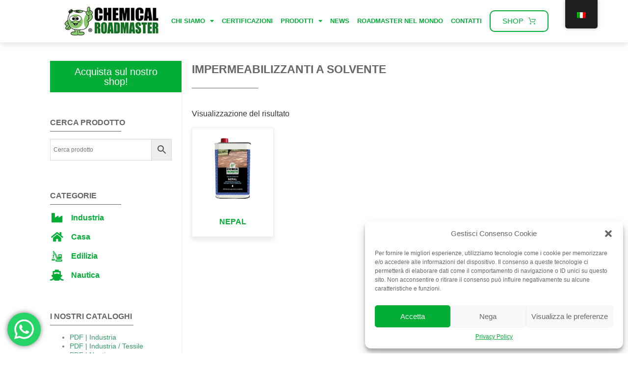

--- FILE ---
content_type: text/css
request_url: https://chemical-roadmaster.com/wp-content/uploads/elementor/css/post-9225.css?ver=1717827732
body_size: 1953
content:
.elementor-9225 .elementor-element.elementor-element-73496bb3.ob-is-breaking-bad > .elementor-container > .elementor-row, .elementor-9225 .elementor-element.elementor-element-73496bb3.ob-is-breaking-bad > .elementor-container{justify-content:flex-start !important;flex-direction:row;}.elementor-9225 .elementor-element.elementor-element-73496bb3.ob-is-breaking-bad.ob-bb-inner > .elementor-container > .elementor-row, .elementor-9225 .elementor-element.elementor-element-73496bb3.ob-is-breaking-bad.ob-bb-inner > .elementor-container{justify-content:flex-start !important;flex-direction:row;}.elementor-9225 .elementor-element.elementor-element-73496bb3.ob-is-breaking-bad.ob-is-glider > .elementor-container.swiper-container-vertical > .elementor-row, .elementor-9225 .elementor-element.elementor-element-73496bb3.ob-is-breaking-bad.ob-is-glider > .elementor-container.swiper-container-vertical{flex-direction:column;}.elementor-9225 .elementor-element.elementor-element-73496bb3.ob-is-breaking-bad.ob-is-glider.ob-bb-inner > .elementor-container.swiper-container-vertical > .elementor-row, .elementor-9225 .elementor-element.elementor-element-73496bb3.ob-is-breaking-bad.ob-is-glider.ob-bb-inner > .elementor-container.swiper-container-vertical{flex-direction:column;}.elementor-9225 .elementor-element.elementor-element-73496bb3.ob-is-breaking-bad.ob-bb-inner{width:100%;flex:unset;align-self:inherit;}.elementor-9225 .elementor-element.elementor-element-73496bb3:not(.elementor-motion-effects-element-type-background), .elementor-9225 .elementor-element.elementor-element-73496bb3 > .elementor-motion-effects-container > .elementor-motion-effects-layer{background-color:var( --e-global-color-0ed6e95 );}.elementor-9225 .elementor-element.elementor-element-73496bb3{transition:background 0.3s, border 0.3s, border-radius 0.3s, box-shadow 0.3s;margin-top:0px;margin-bottom:0px;padding:2% 8% 2% 8%;}.elementor-9225 .elementor-element.elementor-element-73496bb3 > .elementor-background-overlay{transition:background 0.3s, border-radius 0.3s, opacity 0.3s;}.elementor-9225 .elementor-element.elementor-element-79bc6d52 > .elementor-widget-wrap > .elementor-widget:not(.elementor-widget__width-auto):not(.elementor-widget__width-initial):not(:last-child):not(.elementor-absolute){margin-bottom:0px;}.elementor-9225 .elementor-element.elementor-element-79bc6d52.elementor-column{align-self:inherit;cursor:default;}.elementor-9225 .elementor-element.elementor-element-79bc6d52 > .elementor-element-populated{margin:0px 0px 0px 0px;--e-column-margin-right:0px;--e-column-margin-left:0px;padding:0px 0px 0px 0px;}.elementor-9225 .elementor-element.elementor-element-3dad4c99{text-align:left;}.elementor-9225 .elementor-element.elementor-element-3dad4c99 img{width:250px;}.elementor-9225 .elementor-element.elementor-element-1d54c205{color:var( --e-global-color-e9cf7b3 );font-family:var( --e-global-typography-c287d04-font-family ), Sans-serif;font-size:var( --e-global-typography-c287d04-font-size );font-weight:var( --e-global-typography-c287d04-font-weight );line-height:var( --e-global-typography-c287d04-line-height );letter-spacing:var( --e-global-typography-c287d04-letter-spacing );word-spacing:var( --e-global-typography-c287d04-word-spacing );}.elementor-9225 .elementor-element.elementor-element-1d54c205 .elementor-heading-title:hover{color:var( --e-global-color-47ca3e2 );}.elementor-9225 .elementor-element.elementor-element-1d54c205.ob-harakiri{writing-mode:inherit;}.elementor-9225 .elementor-element.elementor-element-1d54c205.ob-harakiri .elementor-heading-title{writing-mode:inherit;transform:rotate(0deg);}.elementor-9225 .elementor-element.elementor-element-1d54c205.ob-harakiri .elementor-widget-container > div{writing-mode:inherit;transform:rotate(0deg);}.elementor-9225 .elementor-element.elementor-element-1d54c205 .elementor-widget-container{text-indent:0px;mix-blend-mode:inherit;}.elementor-9225 .elementor-element.elementor-element-1d54c205 > .elementor-widget-container{margin:020px 0px 0px 0px;}.elementor-9225 .elementor-element.elementor-element-6f6d9b81{text-align:left;color:var( --e-global-color-e9cf7b3 );font-family:var( --e-global-typography-c287d04-font-family ), Sans-serif;font-size:var( --e-global-typography-c287d04-font-size );font-weight:var( --e-global-typography-c287d04-font-weight );line-height:var( --e-global-typography-c287d04-line-height );letter-spacing:var( --e-global-typography-c287d04-letter-spacing );word-spacing:var( --e-global-typography-c287d04-word-spacing );}.elementor-9225 .elementor-element.elementor-element-6f6d9b81 .elementor-heading-title:hover{color:var( --e-global-color-47ca3e2 );}.elementor-9225 .elementor-element.elementor-element-6f6d9b81.ob-harakiri{writing-mode:inherit;}.elementor-9225 .elementor-element.elementor-element-6f6d9b81.ob-harakiri .elementor-heading-title{writing-mode:inherit;transform:rotate(0deg);}.elementor-9225 .elementor-element.elementor-element-6f6d9b81.ob-harakiri .elementor-widget-container > div{writing-mode:inherit;transform:rotate(0deg);}.elementor-9225 .elementor-element.elementor-element-6f6d9b81 .elementor-widget-container{text-indent:0px;mix-blend-mode:inherit;}.elementor-9225 .elementor-element.elementor-element-36f2cff2 > .elementor-widget-wrap > .elementor-widget:not(.elementor-widget__width-auto):not(.elementor-widget__width-initial):not(:last-child):not(.elementor-absolute){margin-bottom:0px;}.elementor-9225 .elementor-element.elementor-element-36f2cff2.elementor-column{align-self:inherit;cursor:default;}.elementor-9225 .elementor-element.elementor-element-36f2cff2 > .elementor-element-populated{margin:0px 0px 0px 0px;--e-column-margin-right:0px;--e-column-margin-left:0px;padding:0px 0px 0px 0px;}.elementor-9225 .elementor-element.elementor-element-8340546{text-align:left;}.elementor-9225 .elementor-element.elementor-element-8340546 .elementor-heading-title{color:var( --e-global-color-e9cf7b3 );font-family:"Open Sans", Sans-serif;font-size:14px;font-weight:700;text-transform:uppercase;font-style:normal;line-height:16px;letter-spacing:0.5px;}.elementor-9225 .elementor-element.elementor-element-8340546.ob-harakiri{writing-mode:inherit;}.elementor-9225 .elementor-element.elementor-element-8340546.ob-harakiri .elementor-heading-title{writing-mode:inherit;transform:rotate(0deg);}.elementor-9225 .elementor-element.elementor-element-8340546.ob-harakiri .elementor-widget-container > div{writing-mode:inherit;transform:rotate(0deg);}.elementor-9225 .elementor-element.elementor-element-8340546 .elementor-widget-container{text-indent:0px;mix-blend-mode:inherit;}.elementor-9225 .elementor-element.elementor-element-4dd264d0{--divider-border-style:solid;--divider-color:var( --e-global-color-47ca3e2 );--divider-border-width:1px;}.elementor-9225 .elementor-element.elementor-element-4dd264d0 .elementor-divider-separator{width:222px;}.elementor-9225 .elementor-element.elementor-element-4dd264d0 .elementor-divider{padding-block-start:15px;padding-block-end:15px;}.elementor-9225 .elementor-element.elementor-element-946c350 .elementor-button .elementor-align-icon-right{margin-left:10px;}.elementor-9225 .elementor-element.elementor-element-946c350 .elementor-button .elementor-align-icon-left{margin-right:10px;}.elementor-9225 .elementor-element.elementor-element-946c350 .elementor-button{fill:var( --e-global-color-e9cf7b3 );color:var( --e-global-color-e9cf7b3 );background-color:#FFFFFF00;border-style:solid;border-width:2px 2px 2px 2px;border-color:var( --e-global-color-47ca3e2 );border-radius:10px 10px 10px 10px;}.elementor-9225 .elementor-element.elementor-element-946c350 .elementor-button:hover, .elementor-9225 .elementor-element.elementor-element-946c350 .elementor-button:focus{color:var( --e-global-color-e9cf7b3 );background-color:var( --e-global-color-accent );}.elementor-9225 .elementor-element.elementor-element-946c350 .elementor-button:hover svg, .elementor-9225 .elementor-element.elementor-element-946c350 .elementor-button:focus svg{fill:var( --e-global-color-e9cf7b3 );}.elementor-9225 .elementor-element.elementor-element-546d1ba{--spacer-size:20px;}.elementor-9225 .elementor-element.elementor-element-58af035b{text-align:left;}.elementor-9225 .elementor-element.elementor-element-58af035b .elementor-heading-title{color:var( --e-global-color-e9cf7b3 );font-family:"Open Sans", Sans-serif;font-size:14px;font-weight:700;text-transform:uppercase;font-style:normal;line-height:16px;letter-spacing:0.5px;}.elementor-9225 .elementor-element.elementor-element-58af035b.ob-harakiri{writing-mode:inherit;}.elementor-9225 .elementor-element.elementor-element-58af035b.ob-harakiri .elementor-heading-title{writing-mode:inherit;transform:rotate(0deg);}.elementor-9225 .elementor-element.elementor-element-58af035b.ob-harakiri .elementor-widget-container > div{writing-mode:inherit;transform:rotate(0deg);}.elementor-9225 .elementor-element.elementor-element-58af035b .elementor-widget-container{text-indent:0px;mix-blend-mode:inherit;}.elementor-9225 .elementor-element.elementor-element-9134ca8{--divider-border-style:solid;--divider-color:var( --e-global-color-47ca3e2 );--divider-border-width:1px;}.elementor-9225 .elementor-element.elementor-element-9134ca8 .elementor-divider-separator{width:222px;}.elementor-9225 .elementor-element.elementor-element-9134ca8 .elementor-divider{padding-block-start:15px;padding-block-end:15px;}.elementor-9225 .elementor-element.elementor-element-1d0cf4d .elementor-icon-list-items:not(.elementor-inline-items) .elementor-icon-list-item:not(:last-child){padding-bottom:calc(20px/2);}.elementor-9225 .elementor-element.elementor-element-1d0cf4d .elementor-icon-list-items:not(.elementor-inline-items) .elementor-icon-list-item:not(:first-child){margin-top:calc(20px/2);}.elementor-9225 .elementor-element.elementor-element-1d0cf4d .elementor-icon-list-items.elementor-inline-items .elementor-icon-list-item{margin-right:calc(20px/2);margin-left:calc(20px/2);}.elementor-9225 .elementor-element.elementor-element-1d0cf4d .elementor-icon-list-items.elementor-inline-items{margin-right:calc(-20px/2);margin-left:calc(-20px/2);}body.rtl .elementor-9225 .elementor-element.elementor-element-1d0cf4d .elementor-icon-list-items.elementor-inline-items .elementor-icon-list-item:after{left:calc(-20px/2);}body:not(.rtl) .elementor-9225 .elementor-element.elementor-element-1d0cf4d .elementor-icon-list-items.elementor-inline-items .elementor-icon-list-item:after{right:calc(-20px/2);}.elementor-9225 .elementor-element.elementor-element-1d0cf4d .elementor-icon-list-icon i{color:var( --e-global-color-e9cf7b3 );transition:color 0.3s;}.elementor-9225 .elementor-element.elementor-element-1d0cf4d .elementor-icon-list-icon svg{fill:var( --e-global-color-e9cf7b3 );transition:fill 0.3s;}.elementor-9225 .elementor-element.elementor-element-1d0cf4d{--e-icon-list-icon-size:30px;--icon-vertical-offset:0px;}.elementor-9225 .elementor-element.elementor-element-1d0cf4d .elementor-icon-list-icon{padding-right:0px;}.elementor-9225 .elementor-element.elementor-element-1d0cf4d .elementor-icon-list-item > .elementor-icon-list-text, .elementor-9225 .elementor-element.elementor-element-1d0cf4d .elementor-icon-list-item > a{font-family:var( --e-global-typography-c287d04-font-family ), Sans-serif;font-size:var( --e-global-typography-c287d04-font-size );font-weight:var( --e-global-typography-c287d04-font-weight );line-height:var( --e-global-typography-c287d04-line-height );letter-spacing:var( --e-global-typography-c287d04-letter-spacing );word-spacing:var( --e-global-typography-c287d04-word-spacing );}.elementor-9225 .elementor-element.elementor-element-1d0cf4d .elementor-icon-list-text{color:var( --e-global-color-e9cf7b3 );transition:color 0.3s;}.elementor-9225 .elementor-element.elementor-element-1d0cf4d .elementor-icon-list-item:hover .elementor-icon-list-text{color:var( --e-global-color-47ca3e2 );}.elementor-9225 .elementor-element.elementor-element-69a59620 > .elementor-widget-wrap > .elementor-widget:not(.elementor-widget__width-auto):not(.elementor-widget__width-initial):not(:last-child):not(.elementor-absolute){margin-bottom:0px;}.elementor-9225 .elementor-element.elementor-element-69a59620.elementor-column{align-self:inherit;cursor:default;}.elementor-9225 .elementor-element.elementor-element-69a59620 > .elementor-element-populated{margin:0px 0px 0px 0px;--e-column-margin-right:0px;--e-column-margin-left:0px;padding:0px 0px 0px 0px;}.elementor-9225 .elementor-element.elementor-element-45367d87{text-align:left;}.elementor-9225 .elementor-element.elementor-element-45367d87 .elementor-heading-title{color:var( --e-global-color-e9cf7b3 );font-family:"Open Sans", Sans-serif;font-size:14px;font-weight:700;text-transform:uppercase;font-style:normal;line-height:16px;letter-spacing:0.5px;}.elementor-9225 .elementor-element.elementor-element-45367d87.ob-harakiri{writing-mode:inherit;}.elementor-9225 .elementor-element.elementor-element-45367d87.ob-harakiri .elementor-heading-title{writing-mode:inherit;transform:rotate(0deg);}.elementor-9225 .elementor-element.elementor-element-45367d87.ob-harakiri .elementor-widget-container > div{writing-mode:inherit;transform:rotate(0deg);}.elementor-9225 .elementor-element.elementor-element-45367d87 .elementor-widget-container{text-indent:0px;mix-blend-mode:inherit;}.elementor-9225 .elementor-element.elementor-element-1ad46c04{--divider-border-style:solid;--divider-color:var( --e-global-color-47ca3e2 );--divider-border-width:1px;}.elementor-9225 .elementor-element.elementor-element-1ad46c04 .elementor-divider-separator{width:130px;}.elementor-9225 .elementor-element.elementor-element-1ad46c04 .elementor-divider{padding-block-start:15px;padding-block-end:15px;}.elementor-9225 .elementor-element.elementor-element-4ce66161{text-align:left;color:var( --e-global-color-e9cf7b3 );font-family:var( --e-global-typography-c287d04-font-family ), Sans-serif;font-size:var( --e-global-typography-c287d04-font-size );font-weight:var( --e-global-typography-c287d04-font-weight );line-height:var( --e-global-typography-c287d04-line-height );letter-spacing:var( --e-global-typography-c287d04-letter-spacing );word-spacing:var( --e-global-typography-c287d04-word-spacing );width:var( --container-widget-width, 280px );max-width:280px;--container-widget-width:280px;--container-widget-flex-grow:0;}.elementor-9225 .elementor-element.elementor-element-4ce66161.ob-harakiri{writing-mode:inherit;}.elementor-9225 .elementor-element.elementor-element-4ce66161.ob-harakiri .elementor-heading-title{writing-mode:inherit;transform:rotate(0deg);}.elementor-9225 .elementor-element.elementor-element-4ce66161.ob-harakiri .elementor-widget-container > div{writing-mode:inherit;transform:rotate(0deg);}.elementor-9225 .elementor-element.elementor-element-4ce66161 .elementor-widget-container{text-indent:0px;mix-blend-mode:inherit;}.elementor-9225 .elementor-element.elementor-element-58b707b2{text-align:left;}.elementor-9225 .elementor-element.elementor-element-58b707b2 .elementor-heading-title{color:var( --e-global-color-e9cf7b3 );font-family:var( --e-global-typography-c287d04-font-family ), Sans-serif;font-size:var( --e-global-typography-c287d04-font-size );font-weight:var( --e-global-typography-c287d04-font-weight );line-height:var( --e-global-typography-c287d04-line-height );letter-spacing:var( --e-global-typography-c287d04-letter-spacing );word-spacing:var( --e-global-typography-c287d04-word-spacing );}.elementor-9225 .elementor-element.elementor-element-58b707b2 .elementor-heading-title:hover{color:var( --e-global-color-47ca3e2 );}.elementor-9225 .elementor-element.elementor-element-58b707b2.ob-harakiri{writing-mode:inherit;}.elementor-9225 .elementor-element.elementor-element-58b707b2.ob-harakiri .elementor-heading-title{writing-mode:inherit;transform:rotate(0deg);}.elementor-9225 .elementor-element.elementor-element-58b707b2.ob-harakiri .elementor-widget-container > div{writing-mode:inherit;transform:rotate(0deg);}.elementor-9225 .elementor-element.elementor-element-58b707b2 .elementor-widget-container{text-indent:0px;mix-blend-mode:inherit;}.elementor-9225 .elementor-element.elementor-element-67671302.elementor-column{align-self:inherit;cursor:default;}.elementor-9225 .elementor-element.elementor-element-67671302 > .elementor-element-populated{padding:0px 0px 0px 0px;}.elementor-9225 .elementor-element.elementor-element-7c041654.ob-is-breaking-bad > .elementor-container > .elementor-row, .elementor-9225 .elementor-element.elementor-element-7c041654.ob-is-breaking-bad > .elementor-container{justify-content:flex-start !important;flex-direction:row;}.elementor-9225 .elementor-element.elementor-element-7c041654.ob-is-breaking-bad.ob-bb-inner > .elementor-container > .elementor-row, .elementor-9225 .elementor-element.elementor-element-7c041654.ob-is-breaking-bad.ob-bb-inner > .elementor-container{justify-content:flex-start !important;flex-direction:row;}.elementor-9225 .elementor-element.elementor-element-7c041654.ob-is-breaking-bad.ob-is-glider > .elementor-container.swiper-container-vertical > .elementor-row, .elementor-9225 .elementor-element.elementor-element-7c041654.ob-is-breaking-bad.ob-is-glider > .elementor-container.swiper-container-vertical{flex-direction:column;}.elementor-9225 .elementor-element.elementor-element-7c041654.ob-is-breaking-bad.ob-is-glider.ob-bb-inner > .elementor-container.swiper-container-vertical > .elementor-row, .elementor-9225 .elementor-element.elementor-element-7c041654.ob-is-breaking-bad.ob-is-glider.ob-bb-inner > .elementor-container.swiper-container-vertical{flex-direction:column;}.elementor-9225 .elementor-element.elementor-element-7c041654.ob-is-breaking-bad.ob-bb-inner{width:100%;flex:unset;align-self:inherit;}.elementor-9225 .elementor-element.elementor-element-61697297.elementor-column{width:100%;align-self:inherit;cursor:default;}.elementor-9225 .elementor-element.elementor-element-7ef3eed7.elementor-column{width:100%;align-self:inherit;cursor:default;}@media(max-width:1024px){.elementor-9225 .elementor-element.elementor-element-79bc6d52.elementor-column{width:50%;}.elementor-9225 .elementor-element.elementor-element-1d54c205{font-size:var( --e-global-typography-c287d04-font-size );line-height:var( --e-global-typography-c287d04-line-height );letter-spacing:var( --e-global-typography-c287d04-letter-spacing );word-spacing:var( --e-global-typography-c287d04-word-spacing );}.elementor-9225 .elementor-element.elementor-element-6f6d9b81{font-size:var( --e-global-typography-c287d04-font-size );line-height:var( --e-global-typography-c287d04-line-height );letter-spacing:var( --e-global-typography-c287d04-letter-spacing );word-spacing:var( --e-global-typography-c287d04-word-spacing );}.elementor-9225 .elementor-element.elementor-element-36f2cff2.elementor-column{width:50%;}.elementor-9225 .elementor-element.elementor-element-1d0cf4d .elementor-icon-list-item > .elementor-icon-list-text, .elementor-9225 .elementor-element.elementor-element-1d0cf4d .elementor-icon-list-item > a{font-size:var( --e-global-typography-c287d04-font-size );line-height:var( --e-global-typography-c287d04-line-height );letter-spacing:var( --e-global-typography-c287d04-letter-spacing );word-spacing:var( --e-global-typography-c287d04-word-spacing );}.elementor-9225 .elementor-element.elementor-element-69a59620.elementor-column{width:50%;}.elementor-9225 .elementor-element.elementor-element-69a59620 > .elementor-element-populated{margin:10px 0px 0px 0px;--e-column-margin-right:0px;--e-column-margin-left:0px;}.elementor-9225 .elementor-element.elementor-element-4ce66161{font-size:var( --e-global-typography-c287d04-font-size );line-height:var( --e-global-typography-c287d04-line-height );letter-spacing:var( --e-global-typography-c287d04-letter-spacing );word-spacing:var( --e-global-typography-c287d04-word-spacing );}.elementor-9225 .elementor-element.elementor-element-58b707b2 .elementor-heading-title{font-size:var( --e-global-typography-c287d04-font-size );line-height:var( --e-global-typography-c287d04-line-height );letter-spacing:var( --e-global-typography-c287d04-letter-spacing );word-spacing:var( --e-global-typography-c287d04-word-spacing );}.elementor-9225 .elementor-element.elementor-element-67671302.elementor-column{width:50%;}.elementor-9225 .elementor-element.elementor-element-67671302 > .elementor-element-populated{margin:10px 0px 0px 0px;--e-column-margin-right:0px;--e-column-margin-left:0px;}}@media(max-width:767px){.elementor-9225 .elementor-element.elementor-element-79bc6d52.elementor-column{width:100%;}.elementor-9225 .elementor-element.elementor-element-1d54c205{font-size:var( --e-global-typography-c287d04-font-size );line-height:var( --e-global-typography-c287d04-line-height );letter-spacing:var( --e-global-typography-c287d04-letter-spacing );word-spacing:var( --e-global-typography-c287d04-word-spacing );}.elementor-9225 .elementor-element.elementor-element-6f6d9b81{font-size:var( --e-global-typography-c287d04-font-size );line-height:var( --e-global-typography-c287d04-line-height );letter-spacing:var( --e-global-typography-c287d04-letter-spacing );word-spacing:var( --e-global-typography-c287d04-word-spacing );}.elementor-9225 .elementor-element.elementor-element-36f2cff2.elementor-column{width:100%;}.elementor-9225 .elementor-element.elementor-element-1d0cf4d .elementor-icon-list-item > .elementor-icon-list-text, .elementor-9225 .elementor-element.elementor-element-1d0cf4d .elementor-icon-list-item > a{font-size:var( --e-global-typography-c287d04-font-size );line-height:var( --e-global-typography-c287d04-line-height );letter-spacing:var( --e-global-typography-c287d04-letter-spacing );word-spacing:var( --e-global-typography-c287d04-word-spacing );}.elementor-9225 .elementor-element.elementor-element-69a59620.elementor-column{width:100%;}.elementor-9225 .elementor-element.elementor-element-4ce66161{font-size:var( --e-global-typography-c287d04-font-size );line-height:var( --e-global-typography-c287d04-line-height );letter-spacing:var( --e-global-typography-c287d04-letter-spacing );word-spacing:var( --e-global-typography-c287d04-word-spacing );}.elementor-9225 .elementor-element.elementor-element-58b707b2 .elementor-heading-title{font-size:var( --e-global-typography-c287d04-font-size );line-height:var( --e-global-typography-c287d04-line-height );letter-spacing:var( --e-global-typography-c287d04-letter-spacing );word-spacing:var( --e-global-typography-c287d04-word-spacing );}.elementor-9225 .elementor-element.elementor-element-67671302.elementor-column{width:100%;}}

--- FILE ---
content_type: text/css
request_url: https://chemical-roadmaster.com/wp-content/uploads/elementor/css/post-9239.css?ver=1717826318
body_size: 3447
content:
.elementor-9239 .elementor-element.elementor-element-6d9de2aa.ob-is-breaking-bad > .elementor-container > .elementor-row, .elementor-9239 .elementor-element.elementor-element-6d9de2aa.ob-is-breaking-bad > .elementor-container{justify-content:flex-start !important;flex-direction:row;}.elementor-9239 .elementor-element.elementor-element-6d9de2aa.ob-is-breaking-bad.ob-bb-inner > .elementor-container > .elementor-row, .elementor-9239 .elementor-element.elementor-element-6d9de2aa.ob-is-breaking-bad.ob-bb-inner > .elementor-container{justify-content:flex-start !important;flex-direction:row;}.elementor-9239 .elementor-element.elementor-element-6d9de2aa.ob-is-breaking-bad.ob-is-glider > .elementor-container.swiper-container-vertical > .elementor-row, .elementor-9239 .elementor-element.elementor-element-6d9de2aa.ob-is-breaking-bad.ob-is-glider > .elementor-container.swiper-container-vertical{flex-direction:column;}.elementor-9239 .elementor-element.elementor-element-6d9de2aa.ob-is-breaking-bad.ob-is-glider.ob-bb-inner > .elementor-container.swiper-container-vertical > .elementor-row, .elementor-9239 .elementor-element.elementor-element-6d9de2aa.ob-is-breaking-bad.ob-is-glider.ob-bb-inner > .elementor-container.swiper-container-vertical{flex-direction:column;}.elementor-9239 .elementor-element.elementor-element-6d9de2aa.ob-is-breaking-bad.ob-bb-inner{width:100%;flex:unset;align-self:inherit;}.elementor-9239 .elementor-element.elementor-element-6d9de2aa{margin-top:0px;margin-bottom:0px;padding:3% 8% 3% 8%;}.elementor-9239 .elementor-element.elementor-element-cfd89c3 > .elementor-widget-wrap > .elementor-widget:not(.elementor-widget__width-auto):not(.elementor-widget__width-initial):not(:last-child):not(.elementor-absolute){margin-bottom:0px;}.elementor-9239 .elementor-element.elementor-element-cfd89c3.elementor-column{width:25%;align-self:inherit;cursor:default;}.elementor-9239 .elementor-element.elementor-element-cfd89c3 > .elementor-element-populated{border-style:solid;border-width:0px 1px 0px 0px;border-color:#EEEEEE;transition:background 0.3s, border 0.3s, border-radius 0.3s, box-shadow 0.3s;margin:0px 0px 0px 0px;--e-column-margin-right:0px;--e-column-margin-left:0px;padding:0px 0px 0px 0px;}.elementor-9239 .elementor-element.elementor-element-cfd89c3 > .elementor-element-populated, .elementor-9239 .elementor-element.elementor-element-cfd89c3 > .elementor-element-populated > .elementor-background-overlay, .elementor-9239 .elementor-element.elementor-element-cfd89c3 > .elementor-background-slideshow{border-radius:0px 0px 0px 0px;}.elementor-9239 .elementor-element.elementor-element-cfd89c3 > .elementor-element-populated > .elementor-background-overlay{transition:background 0.3s, border-radius 0.3s, opacity 0.3s;}.elementor-9239 .elementor-element.elementor-element-db86120 .elementor-button{font-family:"Open Sans", Sans-serif;font-size:20px;font-weight:500;fill:var( --e-global-color-e9cf7b3 );color:var( --e-global-color-e9cf7b3 );background-color:var( --e-global-color-47ca3e2 );border-radius:0px 0px 0px 0px;}.elementor-9239 .elementor-element.elementor-element-db86120 .elementor-button:hover, .elementor-9239 .elementor-element.elementor-element-db86120 .elementor-button:focus{background-color:var( --e-global-color-accent );}.elementor-9239 .elementor-element.elementor-element-d33e7a5{--spacer-size:50px;}.elementor-9239 .elementor-element.elementor-element-9f883aa .elementor-heading-title{color:var( --e-global-color-329f74e );font-family:var( --e-global-typography-d1f98c4-font-family ), Sans-serif;font-size:var( --e-global-typography-d1f98c4-font-size );font-weight:var( --e-global-typography-d1f98c4-font-weight );text-transform:var( --e-global-typography-d1f98c4-text-transform );line-height:var( --e-global-typography-d1f98c4-line-height );letter-spacing:var( --e-global-typography-d1f98c4-letter-spacing );word-spacing:var( --e-global-typography-d1f98c4-word-spacing );}.elementor-9239 .elementor-element.elementor-element-9f883aa.ob-harakiri{writing-mode:inherit;}.elementor-9239 .elementor-element.elementor-element-9f883aa.ob-harakiri .elementor-heading-title{writing-mode:inherit;transform:rotate(0deg);}.elementor-9239 .elementor-element.elementor-element-9f883aa.ob-harakiri .elementor-widget-container > div{writing-mode:inherit;transform:rotate(0deg);}.elementor-9239 .elementor-element.elementor-element-9f883aa .elementor-widget-container{text-indent:0px;mix-blend-mode:inherit;}.elementor-9239 .elementor-element.elementor-element-8549afa{--divider-border-style:solid;--divider-color:var( --e-global-color-329f74e );--divider-border-width:1px;}.elementor-9239 .elementor-element.elementor-element-8549afa .elementor-divider-separator{width:135px;margin:0 auto;margin-left:0;}.elementor-9239 .elementor-element.elementor-element-8549afa .elementor-divider{text-align:left;padding-block-start:5px;padding-block-end:5px;}.elementor-9239 .elementor-element.elementor-element-ac2ec76{font-family:"Open Sans", Sans-serif;font-size:14px;font-weight:400;width:var( --container-widget-width, 95% );max-width:95%;--container-widget-width:95%;--container-widget-flex-grow:0;}.elementor-9239 .elementor-element.elementor-element-ac2ec76.ob-harakiri{writing-mode:inherit;}.elementor-9239 .elementor-element.elementor-element-ac2ec76.ob-harakiri .elementor-heading-title{writing-mode:inherit;transform:rotate(0deg);}.elementor-9239 .elementor-element.elementor-element-ac2ec76.ob-harakiri .elementor-widget-container > div{writing-mode:inherit;transform:rotate(0deg);}.elementor-9239 .elementor-element.elementor-element-ac2ec76 .elementor-widget-container{text-indent:0px;mix-blend-mode:inherit;}.elementor-9239 .elementor-element.elementor-element-ac2ec76 > .elementor-widget-container{margin:10px 0px 30px 0px;}.elementor-9239 .elementor-element.elementor-element-97b34d7{font-family:"Open Sans", Sans-serif;font-size:14px;font-weight:400;width:var( --container-widget-width, 95% );max-width:95%;--container-widget-width:95%;--container-widget-flex-grow:0;}.elementor-9239 .elementor-element.elementor-element-97b34d7.ob-harakiri{writing-mode:inherit;}.elementor-9239 .elementor-element.elementor-element-97b34d7.ob-harakiri .elementor-heading-title{writing-mode:inherit;transform:rotate(0deg);}.elementor-9239 .elementor-element.elementor-element-97b34d7.ob-harakiri .elementor-widget-container > div{writing-mode:inherit;transform:rotate(0deg);}.elementor-9239 .elementor-element.elementor-element-97b34d7 .elementor-widget-container{text-indent:0px;mix-blend-mode:inherit;}.elementor-9239 .elementor-element.elementor-element-97b34d7 > .elementor-widget-container{margin:10px 0px 30px 0px;}.elementor-9239 .elementor-element.elementor-element-7fe02e8 .elementor-heading-title{color:var( --e-global-color-329f74e );font-family:var( --e-global-typography-d1f98c4-font-family ), Sans-serif;font-size:var( --e-global-typography-d1f98c4-font-size );font-weight:var( --e-global-typography-d1f98c4-font-weight );text-transform:var( --e-global-typography-d1f98c4-text-transform );line-height:var( --e-global-typography-d1f98c4-line-height );letter-spacing:var( --e-global-typography-d1f98c4-letter-spacing );word-spacing:var( --e-global-typography-d1f98c4-word-spacing );}.elementor-9239 .elementor-element.elementor-element-7fe02e8.ob-harakiri{writing-mode:inherit;}.elementor-9239 .elementor-element.elementor-element-7fe02e8.ob-harakiri .elementor-heading-title{writing-mode:inherit;transform:rotate(0deg);}.elementor-9239 .elementor-element.elementor-element-7fe02e8.ob-harakiri .elementor-widget-container > div{writing-mode:inherit;transform:rotate(0deg);}.elementor-9239 .elementor-element.elementor-element-7fe02e8 .elementor-widget-container{text-indent:0px;mix-blend-mode:inherit;}.elementor-9239 .elementor-element.elementor-element-adfe6a8{--divider-border-style:solid;--divider-color:var( --e-global-color-329f74e );--divider-border-width:1px;}.elementor-9239 .elementor-element.elementor-element-adfe6a8 .elementor-divider-separator{width:85px;margin:0 auto;margin-left:0;}.elementor-9239 .elementor-element.elementor-element-adfe6a8 .elementor-divider{text-align:left;padding-block-start:5px;padding-block-end:5px;}.elementor-9239 .elementor-element.elementor-element-0db7adb{--main-alignment:left;--divider-style:solid;--subtotal-divider-style:solid;--elementor-remove-from-cart-button:none;--remove-from-cart-button:block;--toggle-button-text-color:var( --e-global-color-329f74e );--toggle-button-icon-color:var( --e-global-color-47ca3e2 );--toggle-button-hover-text-color:var( --e-global-color-07d26dd );--toggle-button-icon-hover-color:var( --e-global-color-07d26dd );--toggle-button-border-width:0px;--cart-background-color:#EEEEEE;--cart-border-style:none;--cart-border-radius:5px 5px 5px 5px;--cart-close-button-color:var( --e-global-color-47ca3e2 );--cart-close-button-hover-color:var( --e-global-color-07d26dd );--remove-item-button-color:var( --e-global-color-47ca3e2 );--remove-item-button-hover-color:var( --e-global-color-07d26dd );--menu-cart-subtotal-color:var( --e-global-color-329f74e );--product-price-color:var( --e-global-color-329f74e );--cart-footer-layout:1fr;--products-max-height-sidecart:calc(100vh - 300px);--products-max-height-minicart:calc(100vh - 450px);--cart-footer-buttons-border-radius:5px;--view-cart-button-background-color:var( --e-global-color-47ca3e2 );--view-cart-button-hover-background-color:var( --e-global-color-07d26dd );--checkout-button-background-color:var( --e-global-color-47ca3e2 );--checkout-button-hover-background-color:var( --e-global-color-07d26dd );}.elementor-9239 .elementor-element.elementor-element-0db7adb.elementor-menu-cart--cart-type-mini-cart .elementor-menu-cart__container{left:0;right:auto;transform:none;}.elementor-9239 .elementor-element.elementor-element-0db7adb .elementor-menu-cart__close-button, .elementor-9239 .elementor-element.elementor-element-0db7adb .elementor-menu-cart__close-button-custom{margin-left:auto;}.elementor-9239 .elementor-element.elementor-element-0db7adb .elementor-menu-cart__toggle .elementor-button{font-family:var( --e-global-typography-d1e743a-font-family ), Sans-serif;font-size:var( --e-global-typography-d1e743a-font-size );font-weight:var( --e-global-typography-d1e743a-font-weight );text-transform:var( --e-global-typography-d1e743a-text-transform );font-style:var( --e-global-typography-d1e743a-font-style );line-height:var( --e-global-typography-d1e743a-line-height );letter-spacing:var( --e-global-typography-d1e743a-letter-spacing );word-spacing:var( --e-global-typography-d1e743a-word-spacing );}.elementor-9239 .elementor-element.elementor-element-0db7adb .elementor-menu-cart__main{box-shadow:0px 5px 10px 0px rgba(0, 0, 0, 0.1);}.elementor-9239 .elementor-element.elementor-element-0db7adb .elementor-menu-cart__subtotal{font-family:var( --e-global-typography-d1f98c4-font-family ), Sans-serif;font-size:var( --e-global-typography-d1f98c4-font-size );font-weight:var( --e-global-typography-d1f98c4-font-weight );text-transform:var( --e-global-typography-d1f98c4-text-transform );line-height:var( --e-global-typography-d1f98c4-line-height );letter-spacing:var( --e-global-typography-d1f98c4-letter-spacing );word-spacing:var( --e-global-typography-d1f98c4-word-spacing );}.elementor-9239 .elementor-element.elementor-element-0db7adb .widget_shopping_cart_content{--subtotal-divider-left-width:0;--subtotal-divider-right-width:0;}.elementor-9239 .elementor-element.elementor-element-0db7adb .elementor-menu-cart__product-name a{font-family:var( --e-global-typography-d1f98c4-font-family ), Sans-serif;font-size:var( --e-global-typography-d1f98c4-font-size );font-weight:var( --e-global-typography-d1f98c4-font-weight );text-transform:var( --e-global-typography-d1f98c4-text-transform );line-height:var( --e-global-typography-d1f98c4-line-height );letter-spacing:var( --e-global-typography-d1f98c4-letter-spacing );word-spacing:var( --e-global-typography-d1f98c4-word-spacing );color:var( --e-global-color-47ca3e2 );}.elementor-9239 .elementor-element.elementor-element-0db7adb .elementor-menu-cart__product-price{font-family:var( --e-global-typography-c287d04-font-family ), Sans-serif;font-size:var( --e-global-typography-c287d04-font-size );font-weight:var( --e-global-typography-c287d04-font-weight );line-height:var( --e-global-typography-c287d04-line-height );letter-spacing:var( --e-global-typography-c287d04-letter-spacing );word-spacing:var( --e-global-typography-c287d04-word-spacing );}.elementor-9239 .elementor-element.elementor-element-0db7adb .elementor-menu-cart__footer-buttons a.elementor-button--view-cart{font-family:var( --e-global-typography-d1e743a-font-family ), Sans-serif;font-size:var( --e-global-typography-d1e743a-font-size );font-weight:var( --e-global-typography-d1e743a-font-weight );text-transform:var( --e-global-typography-d1e743a-text-transform );font-style:var( --e-global-typography-d1e743a-font-style );line-height:var( --e-global-typography-d1e743a-line-height );letter-spacing:var( --e-global-typography-d1e743a-letter-spacing );word-spacing:var( --e-global-typography-d1e743a-word-spacing );}.elementor-9239 .elementor-element.elementor-element-0db7adb .elementor-menu-cart__footer-buttons a.elementor-button--checkout{font-family:"Open Sans", Sans-serif;font-size:13px;font-weight:700;text-transform:uppercase;font-style:normal;line-height:18px;}.elementor-9239 .elementor-element.elementor-element-0db7adb > .elementor-widget-container{margin:0px 0px 0px 0px;padding:0px 0px 0px 0px;}.elementor-9239 .elementor-element.elementor-element-6fe89b9{font-family:"Open Sans", Sans-serif;font-size:14px;font-weight:400;width:var( --container-widget-width, 95% );max-width:95%;--container-widget-width:95%;--container-widget-flex-grow:0;}.elementor-9239 .elementor-element.elementor-element-6fe89b9.ob-harakiri{writing-mode:inherit;}.elementor-9239 .elementor-element.elementor-element-6fe89b9.ob-harakiri .elementor-heading-title{writing-mode:inherit;transform:rotate(0deg);}.elementor-9239 .elementor-element.elementor-element-6fe89b9.ob-harakiri .elementor-widget-container > div{writing-mode:inherit;transform:rotate(0deg);}.elementor-9239 .elementor-element.elementor-element-6fe89b9 .elementor-widget-container{text-indent:0px;mix-blend-mode:inherit;}.elementor-9239 .elementor-element.elementor-element-6fe89b9 > .elementor-widget-container{margin:10px 0px 30px 0px;}.elementor-9239 .elementor-element.elementor-element-d6b2dd6{--spacer-size:30px;}.elementor-9239 .elementor-element.elementor-element-e7714cb .elementor-heading-title{color:var( --e-global-color-329f74e );font-family:var( --e-global-typography-d1f98c4-font-family ), Sans-serif;font-size:var( --e-global-typography-d1f98c4-font-size );font-weight:var( --e-global-typography-d1f98c4-font-weight );text-transform:var( --e-global-typography-d1f98c4-text-transform );line-height:var( --e-global-typography-d1f98c4-line-height );letter-spacing:var( --e-global-typography-d1f98c4-letter-spacing );word-spacing:var( --e-global-typography-d1f98c4-word-spacing );}.elementor-9239 .elementor-element.elementor-element-e7714cb.ob-harakiri{writing-mode:inherit;}.elementor-9239 .elementor-element.elementor-element-e7714cb.ob-harakiri .elementor-heading-title{writing-mode:inherit;transform:rotate(0deg);}.elementor-9239 .elementor-element.elementor-element-e7714cb.ob-harakiri .elementor-widget-container > div{writing-mode:inherit;transform:rotate(0deg);}.elementor-9239 .elementor-element.elementor-element-e7714cb .elementor-widget-container{text-indent:0px;mix-blend-mode:inherit;}.elementor-9239 .elementor-element.elementor-element-999b6f5{--divider-border-style:solid;--divider-color:var( --e-global-color-329f74e );--divider-border-width:1px;}.elementor-9239 .elementor-element.elementor-element-999b6f5 .elementor-divider-separator{width:145px;margin:0 auto;margin-left:0;}.elementor-9239 .elementor-element.elementor-element-999b6f5 .elementor-divider{text-align:left;padding-block-start:5px;padding-block-end:5px;}.elementor-9239 .elementor-element.elementor-element-627f2e3 > .elementor-widget-container{margin:10px 0px 30px 0px;padding:0px 020px 0px 0px;}.elementor-9239 .elementor-element.elementor-element-577f2d5{--spacer-size:30px;}.elementor-9239 .elementor-element.elementor-element-0ddee27 .elementor-heading-title{color:var( --e-global-color-329f74e );font-family:var( --e-global-typography-d1f98c4-font-family ), Sans-serif;font-size:var( --e-global-typography-d1f98c4-font-size );font-weight:var( --e-global-typography-d1f98c4-font-weight );text-transform:var( --e-global-typography-d1f98c4-text-transform );line-height:var( --e-global-typography-d1f98c4-line-height );letter-spacing:var( --e-global-typography-d1f98c4-letter-spacing );word-spacing:var( --e-global-typography-d1f98c4-word-spacing );}.elementor-9239 .elementor-element.elementor-element-0ddee27.ob-harakiri{writing-mode:inherit;}.elementor-9239 .elementor-element.elementor-element-0ddee27.ob-harakiri .elementor-heading-title{writing-mode:inherit;transform:rotate(0deg);}.elementor-9239 .elementor-element.elementor-element-0ddee27.ob-harakiri .elementor-widget-container > div{writing-mode:inherit;transform:rotate(0deg);}.elementor-9239 .elementor-element.elementor-element-0ddee27 .elementor-widget-container{text-indent:0px;mix-blend-mode:inherit;}.elementor-9239 .elementor-element.elementor-element-0eb9caa{--divider-border-style:solid;--divider-color:var( --e-global-color-329f74e );--divider-border-width:1px;}.elementor-9239 .elementor-element.elementor-element-0eb9caa .elementor-divider-separator{width:145px;margin:0 auto;margin-left:0;}.elementor-9239 .elementor-element.elementor-element-0eb9caa .elementor-divider{text-align:left;padding-block-start:5px;padding-block-end:5px;}.elementor-9239 .elementor-element.elementor-element-8074590 .elementor-icon-list-items:not(.elementor-inline-items) .elementor-icon-list-item:not(:last-child){padding-bottom:calc(15px/2);}.elementor-9239 .elementor-element.elementor-element-8074590 .elementor-icon-list-items:not(.elementor-inline-items) .elementor-icon-list-item:not(:first-child){margin-top:calc(15px/2);}.elementor-9239 .elementor-element.elementor-element-8074590 .elementor-icon-list-items.elementor-inline-items .elementor-icon-list-item{margin-right:calc(15px/2);margin-left:calc(15px/2);}.elementor-9239 .elementor-element.elementor-element-8074590 .elementor-icon-list-items.elementor-inline-items{margin-right:calc(-15px/2);margin-left:calc(-15px/2);}body.rtl .elementor-9239 .elementor-element.elementor-element-8074590 .elementor-icon-list-items.elementor-inline-items .elementor-icon-list-item:after{left:calc(-15px/2);}body:not(.rtl) .elementor-9239 .elementor-element.elementor-element-8074590 .elementor-icon-list-items.elementor-inline-items .elementor-icon-list-item:after{right:calc(-15px/2);}.elementor-9239 .elementor-element.elementor-element-8074590 .elementor-icon-list-icon i{color:var( --e-global-color-47ca3e2 );transition:color 0.3s;}.elementor-9239 .elementor-element.elementor-element-8074590 .elementor-icon-list-icon svg{fill:var( --e-global-color-47ca3e2 );transition:fill 0.3s;}.elementor-9239 .elementor-element.elementor-element-8074590 .elementor-icon-list-item:hover .elementor-icon-list-icon i{color:var( --e-global-color-accent );}.elementor-9239 .elementor-element.elementor-element-8074590 .elementor-icon-list-item:hover .elementor-icon-list-icon svg{fill:var( --e-global-color-accent );}.elementor-9239 .elementor-element.elementor-element-8074590{--e-icon-list-icon-size:22px;--e-icon-list-icon-align:center;--e-icon-list-icon-margin:0 calc(var(--e-icon-list-icon-size, 1em) * 0.125);--icon-vertical-align:center;--icon-vertical-offset:0px;}.elementor-9239 .elementor-element.elementor-element-8074590 .elementor-icon-list-icon{padding-right:10px;}.elementor-9239 .elementor-element.elementor-element-8074590 .elementor-icon-list-item > .elementor-icon-list-text, .elementor-9239 .elementor-element.elementor-element-8074590 .elementor-icon-list-item > a{font-family:"Open Sans", Sans-serif;font-weight:700;}.elementor-9239 .elementor-element.elementor-element-8074590 .elementor-icon-list-text{color:var( --e-global-color-47ca3e2 );transition:color 0.3s;}.elementor-9239 .elementor-element.elementor-element-8074590 .elementor-icon-list-item:hover .elementor-icon-list-text{color:var( --e-global-color-accent );}.elementor-9239 .elementor-element.elementor-element-8074590 > .elementor-widget-container{margin:10px 0px 0px 0px;}.elementor-9239 .elementor-element.elementor-element-28b37d4{--spacer-size:30px;}.elementor-9239 .elementor-element.elementor-element-e1860e9{--spacer-size:30px;}.elementor-9239 .elementor-element.elementor-element-860d1e9 .elementor-heading-title{color:var( --e-global-color-329f74e );font-family:var( --e-global-typography-d1f98c4-font-family ), Sans-serif;font-size:var( --e-global-typography-d1f98c4-font-size );font-weight:var( --e-global-typography-d1f98c4-font-weight );text-transform:var( --e-global-typography-d1f98c4-text-transform );line-height:var( --e-global-typography-d1f98c4-line-height );letter-spacing:var( --e-global-typography-d1f98c4-letter-spacing );word-spacing:var( --e-global-typography-d1f98c4-word-spacing );}.elementor-9239 .elementor-element.elementor-element-860d1e9.ob-harakiri{writing-mode:inherit;}.elementor-9239 .elementor-element.elementor-element-860d1e9.ob-harakiri .elementor-heading-title{writing-mode:inherit;transform:rotate(0deg);}.elementor-9239 .elementor-element.elementor-element-860d1e9.ob-harakiri .elementor-widget-container > div{writing-mode:inherit;transform:rotate(0deg);}.elementor-9239 .elementor-element.elementor-element-860d1e9 .elementor-widget-container{text-indent:0px;mix-blend-mode:inherit;}.elementor-9239 .elementor-element.elementor-element-cf838d5{--divider-border-style:solid;--divider-color:var( --e-global-color-329f74e );--divider-border-width:1px;}.elementor-9239 .elementor-element.elementor-element-cf838d5 .elementor-divider-separator{width:170px;margin:0 auto;margin-left:0;}.elementor-9239 .elementor-element.elementor-element-cf838d5 .elementor-divider{text-align:left;padding-block-start:5px;padding-block-end:5px;}.elementor-9239 .elementor-element.elementor-element-f7aeef7{font-family:var( --e-global-typography-c287d04-font-family ), Sans-serif;font-size:var( --e-global-typography-c287d04-font-size );font-weight:var( --e-global-typography-c287d04-font-weight );line-height:var( --e-global-typography-c287d04-line-height );letter-spacing:var( --e-global-typography-c287d04-letter-spacing );word-spacing:var( --e-global-typography-c287d04-word-spacing );width:var( --container-widget-width, 90% );max-width:90%;--container-widget-width:90%;--container-widget-flex-grow:0;}.elementor-9239 .elementor-element.elementor-element-f7aeef7.ob-harakiri{writing-mode:inherit;}.elementor-9239 .elementor-element.elementor-element-f7aeef7.ob-harakiri .elementor-heading-title{writing-mode:inherit;transform:rotate(0deg);}.elementor-9239 .elementor-element.elementor-element-f7aeef7.ob-harakiri .elementor-widget-container > div{writing-mode:inherit;transform:rotate(0deg);}.elementor-9239 .elementor-element.elementor-element-f7aeef7 .elementor-widget-container{text-indent:0px;mix-blend-mode:inherit;}.elementor-9239 .elementor-element.elementor-element-f7aeef7 > .elementor-widget-container{margin:10px 0px 30px 0px;}.elementor-9239 .elementor-element.elementor-element-53f494d{--spacer-size:30px;}.elementor-9239 .elementor-element.elementor-element-286b6d1 .elementor-heading-title{color:var( --e-global-color-329f74e );font-family:var( --e-global-typography-d1f98c4-font-family ), Sans-serif;font-size:var( --e-global-typography-d1f98c4-font-size );font-weight:var( --e-global-typography-d1f98c4-font-weight );text-transform:var( --e-global-typography-d1f98c4-text-transform );line-height:var( --e-global-typography-d1f98c4-line-height );letter-spacing:var( --e-global-typography-d1f98c4-letter-spacing );word-spacing:var( --e-global-typography-d1f98c4-word-spacing );}.elementor-9239 .elementor-element.elementor-element-286b6d1.ob-harakiri{writing-mode:inherit;}.elementor-9239 .elementor-element.elementor-element-286b6d1.ob-harakiri .elementor-heading-title{writing-mode:inherit;transform:rotate(0deg);}.elementor-9239 .elementor-element.elementor-element-286b6d1.ob-harakiri .elementor-widget-container > div{writing-mode:inherit;transform:rotate(0deg);}.elementor-9239 .elementor-element.elementor-element-286b6d1 .elementor-widget-container{text-indent:0px;mix-blend-mode:inherit;}.elementor-9239 .elementor-element.elementor-element-c75a057{--divider-border-style:solid;--divider-color:var( --e-global-color-329f74e );--divider-border-width:1px;}.elementor-9239 .elementor-element.elementor-element-c75a057 .elementor-divider-separator{width:115px;margin:0 auto;margin-left:0;}.elementor-9239 .elementor-element.elementor-element-c75a057 .elementor-divider{text-align:left;padding-block-start:5px;padding-block-end:5px;}.elementor-9239 .elementor-element.elementor-element-b61168b{font-family:"Open Sans", Sans-serif;font-size:14px;font-weight:400;line-height:18px;width:var( --container-widget-width, 95% );max-width:95%;--container-widget-width:95%;--container-widget-flex-grow:0;}.elementor-9239 .elementor-element.elementor-element-b61168b.ob-harakiri{writing-mode:inherit;}.elementor-9239 .elementor-element.elementor-element-b61168b.ob-harakiri .elementor-heading-title{writing-mode:inherit;transform:rotate(0deg);}.elementor-9239 .elementor-element.elementor-element-b61168b.ob-harakiri .elementor-widget-container > div{writing-mode:inherit;transform:rotate(0deg);}.elementor-9239 .elementor-element.elementor-element-b61168b .elementor-widget-container{text-indent:0px;mix-blend-mode:inherit;}.elementor-9239 .elementor-element.elementor-element-b61168b > .elementor-widget-container{margin:10px 0px 30px 0px;}.elementor-9239 .elementor-element.elementor-element-683a0adb.elementor-column{width:75%;align-self:inherit;cursor:default;}.elementor-9239 .elementor-element.elementor-element-683a0adb > .elementor-element-populated{padding:0px 0px 0px 020px;}.elementor-9239 .elementor-element.elementor-element-293ce238 .elementor-heading-title{color:var( --e-global-color-329f74e );font-family:var( --e-global-typography-fe2e1e4-font-family ), Sans-serif;font-size:var( --e-global-typography-fe2e1e4-font-size );font-weight:var( --e-global-typography-fe2e1e4-font-weight );text-transform:var( --e-global-typography-fe2e1e4-text-transform );line-height:var( --e-global-typography-fe2e1e4-line-height );letter-spacing:var( --e-global-typography-fe2e1e4-letter-spacing );word-spacing:var( --e-global-typography-fe2e1e4-word-spacing );}.elementor-9239 .elementor-element.elementor-element-293ce238.ob-harakiri{writing-mode:inherit;}.elementor-9239 .elementor-element.elementor-element-293ce238.ob-harakiri .elementor-heading-title{writing-mode:inherit;transform:rotate(0deg);}.elementor-9239 .elementor-element.elementor-element-293ce238.ob-harakiri .elementor-widget-container > div{writing-mode:inherit;transform:rotate(0deg);}.elementor-9239 .elementor-element.elementor-element-293ce238 .elementor-widget-container{text-indent:0px;mix-blend-mode:inherit;}.elementor-9239 .elementor-element.elementor-element-4040a191{--divider-border-style:solid;--divider-color:var( --e-global-color-329f74e );--divider-border-width:1px;}.elementor-9239 .elementor-element.elementor-element-4040a191 .elementor-divider-separator{width:135px;margin:0 auto;margin-left:0;}.elementor-9239 .elementor-element.elementor-element-4040a191 .elementor-divider{text-align:left;padding-block-start:0px;padding-block-end:0px;}.elementor-9239 .elementor-element.elementor-element-45bdfee3.elementor-wc-products  ul.products{grid-column-gap:40px;grid-row-gap:35px;}.elementor-9239 .elementor-element.elementor-element-45bdfee3.elementor-wc-products ul.products li.product{text-align:center;--button-align-display:flex;--button-align-direction:column;--button-align-justify:space-between;border-style:solid;border-width:1px 1px 1px 1px;padding:10px 10px 10px 10px;box-shadow:0px 5px 10px 0px rgba(0, 0, 0, 0.1);border-color:#EEEEEE;}.elementor-9239 .elementor-element.elementor-element-45bdfee3.elementor-wc-products .attachment-woocommerce_thumbnail{border-style:none;}.elementor-9239 .elementor-element.elementor-element-45bdfee3.elementor-wc-products ul.products li.product .woocommerce-loop-product__title{color:var( --e-global-color-47ca3e2 );}.elementor-9239 .elementor-element.elementor-element-45bdfee3.elementor-wc-products ul.products li.product .woocommerce-loop-category__title{color:var( --e-global-color-47ca3e2 );}.elementor-9239 .elementor-element.elementor-element-45bdfee3.elementor-wc-products ul.products li.product .woocommerce-loop-product__title, .elementor-9239 .elementor-element.elementor-element-45bdfee3.elementor-wc-products ul.products li.product .woocommerce-loop-category__title{font-family:var( --e-global-typography-d1f98c4-font-family ), Sans-serif;font-size:var( --e-global-typography-d1f98c4-font-size );font-weight:var( --e-global-typography-d1f98c4-font-weight );text-transform:var( --e-global-typography-d1f98c4-text-transform );line-height:var( --e-global-typography-d1f98c4-line-height );letter-spacing:var( --e-global-typography-d1f98c4-letter-spacing );word-spacing:var( --e-global-typography-d1f98c4-word-spacing );}.elementor-9239 .elementor-element.elementor-element-45bdfee3.elementor-wc-products ul.products li.product .price{color:var( --e-global-color-329f74e );font-family:var( --e-global-typography-c287d04-font-family ), Sans-serif;font-size:var( --e-global-typography-c287d04-font-size );font-weight:var( --e-global-typography-c287d04-font-weight );line-height:var( --e-global-typography-c287d04-line-height );letter-spacing:var( --e-global-typography-c287d04-letter-spacing );word-spacing:var( --e-global-typography-c287d04-word-spacing );}.elementor-9239 .elementor-element.elementor-element-45bdfee3.elementor-wc-products ul.products li.product .price ins{color:var( --e-global-color-329f74e );}.elementor-9239 .elementor-element.elementor-element-45bdfee3.elementor-wc-products ul.products li.product .price ins .amount{color:var( --e-global-color-329f74e );}.elementor-9239 .elementor-element.elementor-element-45bdfee3.elementor-wc-products ul.products li.product .price del{color:var( --e-global-color-329f74e );}.elementor-9239 .elementor-element.elementor-element-45bdfee3.elementor-wc-products ul.products li.product .price del .amount{color:var( --e-global-color-329f74e );}.elementor-9239 .elementor-element.elementor-element-45bdfee3.elementor-wc-products ul.products li.product .price del {font-family:var( --e-global-typography-c287d04-font-family ), Sans-serif;font-size:var( --e-global-typography-c287d04-font-size );font-weight:var( --e-global-typography-c287d04-font-weight );line-height:var( --e-global-typography-c287d04-line-height );letter-spacing:var( --e-global-typography-c287d04-letter-spacing );word-spacing:var( --e-global-typography-c287d04-word-spacing );}.elementor-9239 .elementor-element.elementor-element-45bdfee3.elementor-wc-products ul.products li.product .button{color:var( --e-global-color-e9cf7b3 );background-color:var( --e-global-color-47ca3e2 );}.elementor-9239 .elementor-element.elementor-element-45bdfee3.elementor-wc-products ul.products li.product .button:hover{color:var( --e-global-color-329f74e );background-color:var( --e-global-color-accent );}.elementor-9239 .elementor-element.elementor-element-45bdfee3 nav.woocommerce-pagination ul li a{color:var( --e-global-color-07d26dd );}.elementor-9239 .elementor-element.elementor-element-45bdfee3.elementor-wc-products ul.products li.product span.onsale{display:block;}.elementor-9239 .elementor-element.elementor-element-45bdfee3 > .elementor-widget-container{margin:20px 0px 40px 0px;padding:0px 0px 0px 0px;}@media(max-width:1024px){.elementor-9239 .elementor-element.elementor-element-cfd89c3.elementor-column{width:100%;}.elementor-9239 .elementor-element.elementor-element-9f883aa .elementor-heading-title{font-size:var( --e-global-typography-d1f98c4-font-size );line-height:var( --e-global-typography-d1f98c4-line-height );letter-spacing:var( --e-global-typography-d1f98c4-letter-spacing );word-spacing:var( --e-global-typography-d1f98c4-word-spacing );}.elementor-9239 .elementor-element.elementor-element-7fe02e8 .elementor-heading-title{font-size:var( --e-global-typography-d1f98c4-font-size );line-height:var( --e-global-typography-d1f98c4-line-height );letter-spacing:var( --e-global-typography-d1f98c4-letter-spacing );word-spacing:var( --e-global-typography-d1f98c4-word-spacing );}.elementor-9239 .elementor-element.elementor-element-0db7adb .elementor-menu-cart__toggle .elementor-button{font-size:var( --e-global-typography-d1e743a-font-size );line-height:var( --e-global-typography-d1e743a-line-height );letter-spacing:var( --e-global-typography-d1e743a-letter-spacing );word-spacing:var( --e-global-typography-d1e743a-word-spacing );}.elementor-9239 .elementor-element.elementor-element-0db7adb .elementor-menu-cart__subtotal{font-size:var( --e-global-typography-d1f98c4-font-size );line-height:var( --e-global-typography-d1f98c4-line-height );letter-spacing:var( --e-global-typography-d1f98c4-letter-spacing );word-spacing:var( --e-global-typography-d1f98c4-word-spacing );}.elementor-9239 .elementor-element.elementor-element-0db7adb .elementor-menu-cart__product-name a{font-size:var( --e-global-typography-d1f98c4-font-size );line-height:var( --e-global-typography-d1f98c4-line-height );letter-spacing:var( --e-global-typography-d1f98c4-letter-spacing );word-spacing:var( --e-global-typography-d1f98c4-word-spacing );}.elementor-9239 .elementor-element.elementor-element-0db7adb .elementor-menu-cart__product-price{font-size:var( --e-global-typography-c287d04-font-size );line-height:var( --e-global-typography-c287d04-line-height );letter-spacing:var( --e-global-typography-c287d04-letter-spacing );word-spacing:var( --e-global-typography-c287d04-word-spacing );}.elementor-9239 .elementor-element.elementor-element-0db7adb .elementor-menu-cart__footer-buttons a.elementor-button--view-cart{font-size:var( --e-global-typography-d1e743a-font-size );line-height:var( --e-global-typography-d1e743a-line-height );letter-spacing:var( --e-global-typography-d1e743a-letter-spacing );word-spacing:var( --e-global-typography-d1e743a-word-spacing );}.elementor-9239 .elementor-element.elementor-element-e7714cb .elementor-heading-title{font-size:var( --e-global-typography-d1f98c4-font-size );line-height:var( --e-global-typography-d1f98c4-line-height );letter-spacing:var( --e-global-typography-d1f98c4-letter-spacing );word-spacing:var( --e-global-typography-d1f98c4-word-spacing );}.elementor-9239 .elementor-element.elementor-element-0ddee27 .elementor-heading-title{font-size:var( --e-global-typography-d1f98c4-font-size );line-height:var( --e-global-typography-d1f98c4-line-height );letter-spacing:var( --e-global-typography-d1f98c4-letter-spacing );word-spacing:var( --e-global-typography-d1f98c4-word-spacing );}.elementor-9239 .elementor-element.elementor-element-860d1e9 .elementor-heading-title{font-size:var( --e-global-typography-d1f98c4-font-size );line-height:var( --e-global-typography-d1f98c4-line-height );letter-spacing:var( --e-global-typography-d1f98c4-letter-spacing );word-spacing:var( --e-global-typography-d1f98c4-word-spacing );}.elementor-9239 .elementor-element.elementor-element-f7aeef7{font-size:var( --e-global-typography-c287d04-font-size );line-height:var( --e-global-typography-c287d04-line-height );letter-spacing:var( --e-global-typography-c287d04-letter-spacing );word-spacing:var( --e-global-typography-c287d04-word-spacing );}.elementor-9239 .elementor-element.elementor-element-286b6d1 .elementor-heading-title{font-size:var( --e-global-typography-d1f98c4-font-size );line-height:var( --e-global-typography-d1f98c4-line-height );letter-spacing:var( --e-global-typography-d1f98c4-letter-spacing );word-spacing:var( --e-global-typography-d1f98c4-word-spacing );}.elementor-9239 .elementor-element.elementor-element-683a0adb.elementor-column{width:100%;}.elementor-9239 .elementor-element.elementor-element-683a0adb > .elementor-element-populated{padding:0px 0px 0px 0px;}.elementor-9239 .elementor-element.elementor-element-293ce238 .elementor-heading-title{font-size:var( --e-global-typography-fe2e1e4-font-size );line-height:var( --e-global-typography-fe2e1e4-line-height );letter-spacing:var( --e-global-typography-fe2e1e4-letter-spacing );word-spacing:var( --e-global-typography-fe2e1e4-word-spacing );}.elementor-9239 .elementor-element.elementor-element-45bdfee3.elementor-wc-products  ul.products{grid-column-gap:20px;grid-row-gap:40px;}.elementor-9239 .elementor-element.elementor-element-45bdfee3.elementor-wc-products ul.products li.product .woocommerce-loop-product__title, .elementor-9239 .elementor-element.elementor-element-45bdfee3.elementor-wc-products ul.products li.product .woocommerce-loop-category__title{font-size:var( --e-global-typography-d1f98c4-font-size );line-height:var( --e-global-typography-d1f98c4-line-height );letter-spacing:var( --e-global-typography-d1f98c4-letter-spacing );word-spacing:var( --e-global-typography-d1f98c4-word-spacing );}.elementor-9239 .elementor-element.elementor-element-45bdfee3.elementor-wc-products ul.products li.product .price{font-size:var( --e-global-typography-c287d04-font-size );line-height:var( --e-global-typography-c287d04-line-height );letter-spacing:var( --e-global-typography-c287d04-letter-spacing );word-spacing:var( --e-global-typography-c287d04-word-spacing );}.elementor-9239 .elementor-element.elementor-element-45bdfee3.elementor-wc-products ul.products li.product .price del {font-size:var( --e-global-typography-c287d04-font-size );line-height:var( --e-global-typography-c287d04-line-height );letter-spacing:var( --e-global-typography-c287d04-letter-spacing );word-spacing:var( --e-global-typography-c287d04-word-spacing );}}@media(max-width:767px){.elementor-9239 .elementor-element.elementor-element-9f883aa .elementor-heading-title{font-size:var( --e-global-typography-d1f98c4-font-size );line-height:var( --e-global-typography-d1f98c4-line-height );letter-spacing:var( --e-global-typography-d1f98c4-letter-spacing );word-spacing:var( --e-global-typography-d1f98c4-word-spacing );}.elementor-9239 .elementor-element.elementor-element-7fe02e8 .elementor-heading-title{font-size:var( --e-global-typography-d1f98c4-font-size );line-height:var( --e-global-typography-d1f98c4-line-height );letter-spacing:var( --e-global-typography-d1f98c4-letter-spacing );word-spacing:var( --e-global-typography-d1f98c4-word-spacing );}.elementor-9239 .elementor-element.elementor-element-0db7adb .elementor-menu-cart__toggle .elementor-button{font-size:var( --e-global-typography-d1e743a-font-size );line-height:var( --e-global-typography-d1e743a-line-height );letter-spacing:var( --e-global-typography-d1e743a-letter-spacing );word-spacing:var( --e-global-typography-d1e743a-word-spacing );}.elementor-9239 .elementor-element.elementor-element-0db7adb .elementor-menu-cart__subtotal{font-size:var( --e-global-typography-d1f98c4-font-size );line-height:var( --e-global-typography-d1f98c4-line-height );letter-spacing:var( --e-global-typography-d1f98c4-letter-spacing );word-spacing:var( --e-global-typography-d1f98c4-word-spacing );}.elementor-9239 .elementor-element.elementor-element-0db7adb .elementor-menu-cart__product-name a{font-size:var( --e-global-typography-d1f98c4-font-size );line-height:var( --e-global-typography-d1f98c4-line-height );letter-spacing:var( --e-global-typography-d1f98c4-letter-spacing );word-spacing:var( --e-global-typography-d1f98c4-word-spacing );}.elementor-9239 .elementor-element.elementor-element-0db7adb .elementor-menu-cart__product-price{font-size:var( --e-global-typography-c287d04-font-size );line-height:var( --e-global-typography-c287d04-line-height );letter-spacing:var( --e-global-typography-c287d04-letter-spacing );word-spacing:var( --e-global-typography-c287d04-word-spacing );}.elementor-9239 .elementor-element.elementor-element-0db7adb .elementor-menu-cart__footer-buttons a.elementor-button--view-cart{font-size:var( --e-global-typography-d1e743a-font-size );line-height:var( --e-global-typography-d1e743a-line-height );letter-spacing:var( --e-global-typography-d1e743a-letter-spacing );word-spacing:var( --e-global-typography-d1e743a-word-spacing );}.elementor-9239 .elementor-element.elementor-element-e7714cb .elementor-heading-title{font-size:var( --e-global-typography-d1f98c4-font-size );line-height:var( --e-global-typography-d1f98c4-line-height );letter-spacing:var( --e-global-typography-d1f98c4-letter-spacing );word-spacing:var( --e-global-typography-d1f98c4-word-spacing );}.elementor-9239 .elementor-element.elementor-element-0ddee27 .elementor-heading-title{font-size:var( --e-global-typography-d1f98c4-font-size );line-height:var( --e-global-typography-d1f98c4-line-height );letter-spacing:var( --e-global-typography-d1f98c4-letter-spacing );word-spacing:var( --e-global-typography-d1f98c4-word-spacing );}.elementor-9239 .elementor-element.elementor-element-860d1e9 .elementor-heading-title{font-size:var( --e-global-typography-d1f98c4-font-size );line-height:var( --e-global-typography-d1f98c4-line-height );letter-spacing:var( --e-global-typography-d1f98c4-letter-spacing );word-spacing:var( --e-global-typography-d1f98c4-word-spacing );}.elementor-9239 .elementor-element.elementor-element-f7aeef7{font-size:var( --e-global-typography-c287d04-font-size );line-height:var( --e-global-typography-c287d04-line-height );letter-spacing:var( --e-global-typography-c287d04-letter-spacing );word-spacing:var( --e-global-typography-c287d04-word-spacing );}.elementor-9239 .elementor-element.elementor-element-286b6d1 .elementor-heading-title{font-size:var( --e-global-typography-d1f98c4-font-size );line-height:var( --e-global-typography-d1f98c4-line-height );letter-spacing:var( --e-global-typography-d1f98c4-letter-spacing );word-spacing:var( --e-global-typography-d1f98c4-word-spacing );}.elementor-9239 .elementor-element.elementor-element-683a0adb > .elementor-element-populated{padding:0px 0px 0px 0px;}.elementor-9239 .elementor-element.elementor-element-293ce238 .elementor-heading-title{font-size:var( --e-global-typography-fe2e1e4-font-size );line-height:var( --e-global-typography-fe2e1e4-line-height );letter-spacing:var( --e-global-typography-fe2e1e4-letter-spacing );word-spacing:var( --e-global-typography-fe2e1e4-word-spacing );}.elementor-9239 .elementor-element.elementor-element-45bdfee3.elementor-wc-products  ul.products{grid-column-gap:20px;grid-row-gap:40px;}.elementor-9239 .elementor-element.elementor-element-45bdfee3.elementor-wc-products ul.products li.product .woocommerce-loop-product__title, .elementor-9239 .elementor-element.elementor-element-45bdfee3.elementor-wc-products ul.products li.product .woocommerce-loop-category__title{font-size:var( --e-global-typography-d1f98c4-font-size );line-height:var( --e-global-typography-d1f98c4-line-height );letter-spacing:var( --e-global-typography-d1f98c4-letter-spacing );word-spacing:var( --e-global-typography-d1f98c4-word-spacing );}.elementor-9239 .elementor-element.elementor-element-45bdfee3.elementor-wc-products ul.products li.product .price{font-size:var( --e-global-typography-c287d04-font-size );line-height:var( --e-global-typography-c287d04-line-height );letter-spacing:var( --e-global-typography-c287d04-letter-spacing );word-spacing:var( --e-global-typography-c287d04-word-spacing );}.elementor-9239 .elementor-element.elementor-element-45bdfee3.elementor-wc-products ul.products li.product .price del {font-size:var( --e-global-typography-c287d04-font-size );line-height:var( --e-global-typography-c287d04-line-height );letter-spacing:var( --e-global-typography-c287d04-letter-spacing );word-spacing:var( --e-global-typography-c287d04-word-spacing );}}/* Start custom CSS for wc-archive-products, class: .elementor-element-45bdfee3 */li.product-category.product {
    box-shadow: none!important;
    justify-content: center!important;
}
li.product-category.product img {
    display: none!important;
}/* End custom CSS */